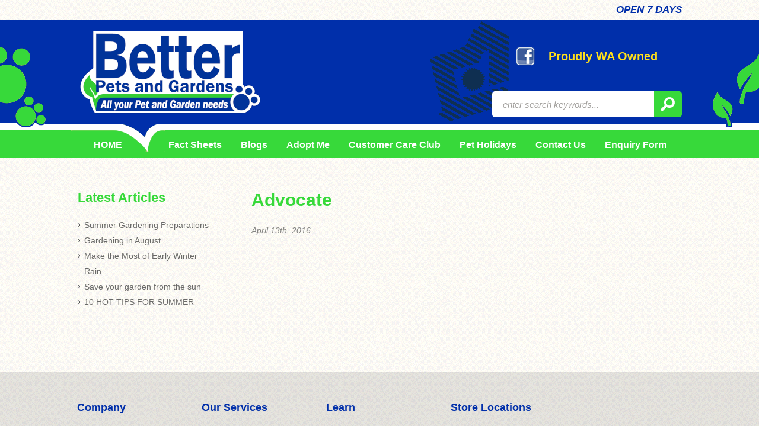

--- FILE ---
content_type: text/html; charset=UTF-8
request_url: https://www.betterpetsandgardens.com.au/brands/advocate/
body_size: 10384
content:
<!DOCTYPE HTML>
<html>
<head>

<meta charset="UTF-8" />
<meta name="viewport" content="width=device-width, initial-scale=1, maximum-scale=1" />

<title>Advocate - Better Pets and Gardens</title>
<link rel="profile" href="https://gmpg.org/xfn/11" />
<link rel="stylesheet" href="https://www.betterpetsandgardens.com.au/wp-content/themes/bpag_v1.0/assets/js/flexslider/flexslider.css" type="text/css" media="screen" />
<link rel="stylesheet" type="text/css" media="all" href="https://www.betterpetsandgardens.com.au/wp-content/themes/bpag_v1.0/assets/css/responsive-tabs.css" />
<link rel="stylesheet" type="text/css" media="all" href="https://www.betterpetsandgardens.com.au/wp-content/themes/bpag_v1.0/style.css?ver=1.2" />
<link rel="pingback" href="https://www.betterpetsandgardens.com.au/xmlrpc.php" />
	<!-- Google Tag Manager -->
<script>(function(w,d,s,l,i){w[l]=w[l]||[];w[l].push({'gtm.start':
new Date().getTime(),event:'gtm.js'});var f=d.getElementsByTagName(s)[0],
j=d.createElement(s),dl=l!='dataLayer'?'&l='+l:'';j.async=true;j.src=
'https://www.googletagmanager.com/gtm.js?id='+i+dl;f.parentNode.insertBefore(j,f);
})(window,document,'script','dataLayer','GTM-W92S6N79');</script>
<!-- End Google Tag Manager -->
<meta name="google-site-verification" content="C_7IcTtGXWRvO2gebobe3_1RPfnloA3n0eM5wLUtizY" />

<link rel="shortcut icon" href="https://www.betterpetsandgardens.com.au/wp-content/themes/bpag_v1.0/assets/images/favicon.ico" type="image/x-icon" />
<script src="https://code.jquery.com/jquery-latest.min.js" type="text/javascript"></script>

<script src="https://www.betterpetsandgardens.com.au/wp-content/themes/bpag_v1.0/assets/js/flexslider/jquery.flexslider-min.js?v=1" type="text/javascript"></script>
<script src="https://www.betterpetsandgardens.com.au/wp-content/themes/bpag_v1.0/assets/js/jquery.slicknav.js" type="text/javascript"></script>
<script src="https://www.betterpetsandgardens.com.au/wp-content/themes/bpag_v1.0/assets/js/responsive-tabs.js" type="text/javascript"></script>
<script src="https://www.betterpetsandgardens.com.au/wp-content/themes/bpag_v1.0/assets/js/custom.js?v=2" type="text/javascript"></script>
<!--[if lte IE 8]>
<link href="https://www.betterpetsandgardens.com.au/wp-content/themes/bpag_v1.0/assets/css/ie.css" rel="stylesheet" type="text/css">
<![endif]-->
<link rel="stylesheet" type="text/css" media="all" href="https://www.betterpetsandgardens.com.au/wp-content/themes/bpag_v1.0/assets/css/mobile.css?ver=1.1" />


          <script>
            (function(d){
              var js, id = 'powr-js', ref = d.getElementsByTagName('script')[0];
              if (d.getElementById(id)) {return;}
              js = d.createElement('script'); js.id = id; js.async = true;
              js.src = '//www.powr.io/powr.js';
              js.setAttribute('powr-token','bzDgzo7iQq1493701005');
              js.setAttribute('external-type','wordpress');
              ref.parentNode.insertBefore(js, ref);
            }(document));
          </script>
          <meta name='robots' content='index, follow, max-image-preview:large, max-snippet:-1, max-video-preview:-1' />
	<style>img:is([sizes="auto" i], [sizes^="auto," i]) { contain-intrinsic-size: 3000px 1500px }</style>
	
	<!-- This site is optimized with the Yoast SEO plugin v23.0 - https://yoast.com/wordpress/plugins/seo/ -->
	<link rel="canonical" href="https://www.betterpetsandgardens.com.au/brands/advocate/" />
	<meta property="og:locale" content="en_US" />
	<meta property="og:type" content="article" />
	<meta property="og:title" content="Advocate - Better Pets and Gardens" />
	<meta property="og:url" content="https://www.betterpetsandgardens.com.au/brands/advocate/" />
	<meta property="og:site_name" content="Better Pets and Gardens" />
	<script type="application/ld+json" class="yoast-schema-graph">{"@context":"https://schema.org","@graph":[{"@type":"WebPage","@id":"https://www.betterpetsandgardens.com.au/brands/advocate/","url":"https://www.betterpetsandgardens.com.au/brands/advocate/","name":"Advocate - Better Pets and Gardens","isPartOf":{"@id":"https://www.betterpetsandgardens.com.au/#website"},"datePublished":"2016-04-13T08:02:44+00:00","dateModified":"2016-04-13T08:02:44+00:00","breadcrumb":{"@id":"https://www.betterpetsandgardens.com.au/brands/advocate/#breadcrumb"},"inLanguage":"en-AU","potentialAction":[{"@type":"ReadAction","target":["https://www.betterpetsandgardens.com.au/brands/advocate/"]}]},{"@type":"BreadcrumbList","@id":"https://www.betterpetsandgardens.com.au/brands/advocate/#breadcrumb","itemListElement":[{"@type":"ListItem","position":1,"name":"Home","item":"https://www.betterpetsandgardens.com.au/"},{"@type":"ListItem","position":2,"name":"Advocate"}]},{"@type":"WebSite","@id":"https://www.betterpetsandgardens.com.au/#website","url":"https://www.betterpetsandgardens.com.au/","name":"Better Pets and Gardens","description":"","potentialAction":[{"@type":"SearchAction","target":{"@type":"EntryPoint","urlTemplate":"https://www.betterpetsandgardens.com.au/?s={search_term_string}"},"query-input":"required name=search_term_string"}],"inLanguage":"en-AU"}]}</script>
	<!-- / Yoast SEO plugin. -->


<link rel='dns-prefetch' href='//www.googletagmanager.com' />
<script type="text/javascript">
/* <![CDATA[ */
window._wpemojiSettings = {"baseUrl":"https:\/\/s.w.org\/images\/core\/emoji\/16.0.1\/72x72\/","ext":".png","svgUrl":"https:\/\/s.w.org\/images\/core\/emoji\/16.0.1\/svg\/","svgExt":".svg","source":{"concatemoji":"https:\/\/www.betterpetsandgardens.com.au\/wp-includes\/js\/wp-emoji-release.min.js?ver=6.8.3"}};
/*! This file is auto-generated */
!function(s,n){var o,i,e;function c(e){try{var t={supportTests:e,timestamp:(new Date).valueOf()};sessionStorage.setItem(o,JSON.stringify(t))}catch(e){}}function p(e,t,n){e.clearRect(0,0,e.canvas.width,e.canvas.height),e.fillText(t,0,0);var t=new Uint32Array(e.getImageData(0,0,e.canvas.width,e.canvas.height).data),a=(e.clearRect(0,0,e.canvas.width,e.canvas.height),e.fillText(n,0,0),new Uint32Array(e.getImageData(0,0,e.canvas.width,e.canvas.height).data));return t.every(function(e,t){return e===a[t]})}function u(e,t){e.clearRect(0,0,e.canvas.width,e.canvas.height),e.fillText(t,0,0);for(var n=e.getImageData(16,16,1,1),a=0;a<n.data.length;a++)if(0!==n.data[a])return!1;return!0}function f(e,t,n,a){switch(t){case"flag":return n(e,"\ud83c\udff3\ufe0f\u200d\u26a7\ufe0f","\ud83c\udff3\ufe0f\u200b\u26a7\ufe0f")?!1:!n(e,"\ud83c\udde8\ud83c\uddf6","\ud83c\udde8\u200b\ud83c\uddf6")&&!n(e,"\ud83c\udff4\udb40\udc67\udb40\udc62\udb40\udc65\udb40\udc6e\udb40\udc67\udb40\udc7f","\ud83c\udff4\u200b\udb40\udc67\u200b\udb40\udc62\u200b\udb40\udc65\u200b\udb40\udc6e\u200b\udb40\udc67\u200b\udb40\udc7f");case"emoji":return!a(e,"\ud83e\udedf")}return!1}function g(e,t,n,a){var r="undefined"!=typeof WorkerGlobalScope&&self instanceof WorkerGlobalScope?new OffscreenCanvas(300,150):s.createElement("canvas"),o=r.getContext("2d",{willReadFrequently:!0}),i=(o.textBaseline="top",o.font="600 32px Arial",{});return e.forEach(function(e){i[e]=t(o,e,n,a)}),i}function t(e){var t=s.createElement("script");t.src=e,t.defer=!0,s.head.appendChild(t)}"undefined"!=typeof Promise&&(o="wpEmojiSettingsSupports",i=["flag","emoji"],n.supports={everything:!0,everythingExceptFlag:!0},e=new Promise(function(e){s.addEventListener("DOMContentLoaded",e,{once:!0})}),new Promise(function(t){var n=function(){try{var e=JSON.parse(sessionStorage.getItem(o));if("object"==typeof e&&"number"==typeof e.timestamp&&(new Date).valueOf()<e.timestamp+604800&&"object"==typeof e.supportTests)return e.supportTests}catch(e){}return null}();if(!n){if("undefined"!=typeof Worker&&"undefined"!=typeof OffscreenCanvas&&"undefined"!=typeof URL&&URL.createObjectURL&&"undefined"!=typeof Blob)try{var e="postMessage("+g.toString()+"("+[JSON.stringify(i),f.toString(),p.toString(),u.toString()].join(",")+"));",a=new Blob([e],{type:"text/javascript"}),r=new Worker(URL.createObjectURL(a),{name:"wpTestEmojiSupports"});return void(r.onmessage=function(e){c(n=e.data),r.terminate(),t(n)})}catch(e){}c(n=g(i,f,p,u))}t(n)}).then(function(e){for(var t in e)n.supports[t]=e[t],n.supports.everything=n.supports.everything&&n.supports[t],"flag"!==t&&(n.supports.everythingExceptFlag=n.supports.everythingExceptFlag&&n.supports[t]);n.supports.everythingExceptFlag=n.supports.everythingExceptFlag&&!n.supports.flag,n.DOMReady=!1,n.readyCallback=function(){n.DOMReady=!0}}).then(function(){return e}).then(function(){var e;n.supports.everything||(n.readyCallback(),(e=n.source||{}).concatemoji?t(e.concatemoji):e.wpemoji&&e.twemoji&&(t(e.twemoji),t(e.wpemoji)))}))}((window,document),window._wpemojiSettings);
/* ]]> */
</script>
<link rel='stylesheet' id='codepeople-search-in-place-style-css' href='https://www.betterpetsandgardens.com.au/wp-content/plugins/search-in-place/css/codepeople_shearch_in_place.min.css?ver=1.1.15' type='text/css' media='all' />
<style id='wp-emoji-styles-inline-css' type='text/css'>

	img.wp-smiley, img.emoji {
		display: inline !important;
		border: none !important;
		box-shadow: none !important;
		height: 1em !important;
		width: 1em !important;
		margin: 0 0.07em !important;
		vertical-align: -0.1em !important;
		background: none !important;
		padding: 0 !important;
	}
</style>
<link rel='stylesheet' id='wp-block-library-css' href='https://www.betterpetsandgardens.com.au/wp-includes/css/dist/block-library/style.min.css?ver=6.8.3' type='text/css' media='all' />
<style id='classic-theme-styles-inline-css' type='text/css'>
/*! This file is auto-generated */
.wp-block-button__link{color:#fff;background-color:#32373c;border-radius:9999px;box-shadow:none;text-decoration:none;padding:calc(.667em + 2px) calc(1.333em + 2px);font-size:1.125em}.wp-block-file__button{background:#32373c;color:#fff;text-decoration:none}
</style>
<link rel='stylesheet' id='a-z-listing-block-css' href='https://www.betterpetsandgardens.com.au/wp-content/plugins/a-z-listing/css/a-z-listing-default.css?ver=4.3.1' type='text/css' media='all' />
<style id='global-styles-inline-css' type='text/css'>
:root{--wp--preset--aspect-ratio--square: 1;--wp--preset--aspect-ratio--4-3: 4/3;--wp--preset--aspect-ratio--3-4: 3/4;--wp--preset--aspect-ratio--3-2: 3/2;--wp--preset--aspect-ratio--2-3: 2/3;--wp--preset--aspect-ratio--16-9: 16/9;--wp--preset--aspect-ratio--9-16: 9/16;--wp--preset--color--black: #000000;--wp--preset--color--cyan-bluish-gray: #abb8c3;--wp--preset--color--white: #ffffff;--wp--preset--color--pale-pink: #f78da7;--wp--preset--color--vivid-red: #cf2e2e;--wp--preset--color--luminous-vivid-orange: #ff6900;--wp--preset--color--luminous-vivid-amber: #fcb900;--wp--preset--color--light-green-cyan: #7bdcb5;--wp--preset--color--vivid-green-cyan: #00d084;--wp--preset--color--pale-cyan-blue: #8ed1fc;--wp--preset--color--vivid-cyan-blue: #0693e3;--wp--preset--color--vivid-purple: #9b51e0;--wp--preset--gradient--vivid-cyan-blue-to-vivid-purple: linear-gradient(135deg,rgba(6,147,227,1) 0%,rgb(155,81,224) 100%);--wp--preset--gradient--light-green-cyan-to-vivid-green-cyan: linear-gradient(135deg,rgb(122,220,180) 0%,rgb(0,208,130) 100%);--wp--preset--gradient--luminous-vivid-amber-to-luminous-vivid-orange: linear-gradient(135deg,rgba(252,185,0,1) 0%,rgba(255,105,0,1) 100%);--wp--preset--gradient--luminous-vivid-orange-to-vivid-red: linear-gradient(135deg,rgba(255,105,0,1) 0%,rgb(207,46,46) 100%);--wp--preset--gradient--very-light-gray-to-cyan-bluish-gray: linear-gradient(135deg,rgb(238,238,238) 0%,rgb(169,184,195) 100%);--wp--preset--gradient--cool-to-warm-spectrum: linear-gradient(135deg,rgb(74,234,220) 0%,rgb(151,120,209) 20%,rgb(207,42,186) 40%,rgb(238,44,130) 60%,rgb(251,105,98) 80%,rgb(254,248,76) 100%);--wp--preset--gradient--blush-light-purple: linear-gradient(135deg,rgb(255,206,236) 0%,rgb(152,150,240) 100%);--wp--preset--gradient--blush-bordeaux: linear-gradient(135deg,rgb(254,205,165) 0%,rgb(254,45,45) 50%,rgb(107,0,62) 100%);--wp--preset--gradient--luminous-dusk: linear-gradient(135deg,rgb(255,203,112) 0%,rgb(199,81,192) 50%,rgb(65,88,208) 100%);--wp--preset--gradient--pale-ocean: linear-gradient(135deg,rgb(255,245,203) 0%,rgb(182,227,212) 50%,rgb(51,167,181) 100%);--wp--preset--gradient--electric-grass: linear-gradient(135deg,rgb(202,248,128) 0%,rgb(113,206,126) 100%);--wp--preset--gradient--midnight: linear-gradient(135deg,rgb(2,3,129) 0%,rgb(40,116,252) 100%);--wp--preset--font-size--small: 13px;--wp--preset--font-size--medium: 20px;--wp--preset--font-size--large: 36px;--wp--preset--font-size--x-large: 42px;--wp--preset--spacing--20: 0.44rem;--wp--preset--spacing--30: 0.67rem;--wp--preset--spacing--40: 1rem;--wp--preset--spacing--50: 1.5rem;--wp--preset--spacing--60: 2.25rem;--wp--preset--spacing--70: 3.38rem;--wp--preset--spacing--80: 5.06rem;--wp--preset--shadow--natural: 6px 6px 9px rgba(0, 0, 0, 0.2);--wp--preset--shadow--deep: 12px 12px 50px rgba(0, 0, 0, 0.4);--wp--preset--shadow--sharp: 6px 6px 0px rgba(0, 0, 0, 0.2);--wp--preset--shadow--outlined: 6px 6px 0px -3px rgba(255, 255, 255, 1), 6px 6px rgba(0, 0, 0, 1);--wp--preset--shadow--crisp: 6px 6px 0px rgba(0, 0, 0, 1);}:where(.is-layout-flex){gap: 0.5em;}:where(.is-layout-grid){gap: 0.5em;}body .is-layout-flex{display: flex;}.is-layout-flex{flex-wrap: wrap;align-items: center;}.is-layout-flex > :is(*, div){margin: 0;}body .is-layout-grid{display: grid;}.is-layout-grid > :is(*, div){margin: 0;}:where(.wp-block-columns.is-layout-flex){gap: 2em;}:where(.wp-block-columns.is-layout-grid){gap: 2em;}:where(.wp-block-post-template.is-layout-flex){gap: 1.25em;}:where(.wp-block-post-template.is-layout-grid){gap: 1.25em;}.has-black-color{color: var(--wp--preset--color--black) !important;}.has-cyan-bluish-gray-color{color: var(--wp--preset--color--cyan-bluish-gray) !important;}.has-white-color{color: var(--wp--preset--color--white) !important;}.has-pale-pink-color{color: var(--wp--preset--color--pale-pink) !important;}.has-vivid-red-color{color: var(--wp--preset--color--vivid-red) !important;}.has-luminous-vivid-orange-color{color: var(--wp--preset--color--luminous-vivid-orange) !important;}.has-luminous-vivid-amber-color{color: var(--wp--preset--color--luminous-vivid-amber) !important;}.has-light-green-cyan-color{color: var(--wp--preset--color--light-green-cyan) !important;}.has-vivid-green-cyan-color{color: var(--wp--preset--color--vivid-green-cyan) !important;}.has-pale-cyan-blue-color{color: var(--wp--preset--color--pale-cyan-blue) !important;}.has-vivid-cyan-blue-color{color: var(--wp--preset--color--vivid-cyan-blue) !important;}.has-vivid-purple-color{color: var(--wp--preset--color--vivid-purple) !important;}.has-black-background-color{background-color: var(--wp--preset--color--black) !important;}.has-cyan-bluish-gray-background-color{background-color: var(--wp--preset--color--cyan-bluish-gray) !important;}.has-white-background-color{background-color: var(--wp--preset--color--white) !important;}.has-pale-pink-background-color{background-color: var(--wp--preset--color--pale-pink) !important;}.has-vivid-red-background-color{background-color: var(--wp--preset--color--vivid-red) !important;}.has-luminous-vivid-orange-background-color{background-color: var(--wp--preset--color--luminous-vivid-orange) !important;}.has-luminous-vivid-amber-background-color{background-color: var(--wp--preset--color--luminous-vivid-amber) !important;}.has-light-green-cyan-background-color{background-color: var(--wp--preset--color--light-green-cyan) !important;}.has-vivid-green-cyan-background-color{background-color: var(--wp--preset--color--vivid-green-cyan) !important;}.has-pale-cyan-blue-background-color{background-color: var(--wp--preset--color--pale-cyan-blue) !important;}.has-vivid-cyan-blue-background-color{background-color: var(--wp--preset--color--vivid-cyan-blue) !important;}.has-vivid-purple-background-color{background-color: var(--wp--preset--color--vivid-purple) !important;}.has-black-border-color{border-color: var(--wp--preset--color--black) !important;}.has-cyan-bluish-gray-border-color{border-color: var(--wp--preset--color--cyan-bluish-gray) !important;}.has-white-border-color{border-color: var(--wp--preset--color--white) !important;}.has-pale-pink-border-color{border-color: var(--wp--preset--color--pale-pink) !important;}.has-vivid-red-border-color{border-color: var(--wp--preset--color--vivid-red) !important;}.has-luminous-vivid-orange-border-color{border-color: var(--wp--preset--color--luminous-vivid-orange) !important;}.has-luminous-vivid-amber-border-color{border-color: var(--wp--preset--color--luminous-vivid-amber) !important;}.has-light-green-cyan-border-color{border-color: var(--wp--preset--color--light-green-cyan) !important;}.has-vivid-green-cyan-border-color{border-color: var(--wp--preset--color--vivid-green-cyan) !important;}.has-pale-cyan-blue-border-color{border-color: var(--wp--preset--color--pale-cyan-blue) !important;}.has-vivid-cyan-blue-border-color{border-color: var(--wp--preset--color--vivid-cyan-blue) !important;}.has-vivid-purple-border-color{border-color: var(--wp--preset--color--vivid-purple) !important;}.has-vivid-cyan-blue-to-vivid-purple-gradient-background{background: var(--wp--preset--gradient--vivid-cyan-blue-to-vivid-purple) !important;}.has-light-green-cyan-to-vivid-green-cyan-gradient-background{background: var(--wp--preset--gradient--light-green-cyan-to-vivid-green-cyan) !important;}.has-luminous-vivid-amber-to-luminous-vivid-orange-gradient-background{background: var(--wp--preset--gradient--luminous-vivid-amber-to-luminous-vivid-orange) !important;}.has-luminous-vivid-orange-to-vivid-red-gradient-background{background: var(--wp--preset--gradient--luminous-vivid-orange-to-vivid-red) !important;}.has-very-light-gray-to-cyan-bluish-gray-gradient-background{background: var(--wp--preset--gradient--very-light-gray-to-cyan-bluish-gray) !important;}.has-cool-to-warm-spectrum-gradient-background{background: var(--wp--preset--gradient--cool-to-warm-spectrum) !important;}.has-blush-light-purple-gradient-background{background: var(--wp--preset--gradient--blush-light-purple) !important;}.has-blush-bordeaux-gradient-background{background: var(--wp--preset--gradient--blush-bordeaux) !important;}.has-luminous-dusk-gradient-background{background: var(--wp--preset--gradient--luminous-dusk) !important;}.has-pale-ocean-gradient-background{background: var(--wp--preset--gradient--pale-ocean) !important;}.has-electric-grass-gradient-background{background: var(--wp--preset--gradient--electric-grass) !important;}.has-midnight-gradient-background{background: var(--wp--preset--gradient--midnight) !important;}.has-small-font-size{font-size: var(--wp--preset--font-size--small) !important;}.has-medium-font-size{font-size: var(--wp--preset--font-size--medium) !important;}.has-large-font-size{font-size: var(--wp--preset--font-size--large) !important;}.has-x-large-font-size{font-size: var(--wp--preset--font-size--x-large) !important;}
:where(.wp-block-post-template.is-layout-flex){gap: 1.25em;}:where(.wp-block-post-template.is-layout-grid){gap: 1.25em;}
:where(.wp-block-columns.is-layout-flex){gap: 2em;}:where(.wp-block-columns.is-layout-grid){gap: 2em;}
:root :where(.wp-block-pullquote){font-size: 1.5em;line-height: 1.6;}
</style>
<link rel='stylesheet' id='contact-form-7-css' href='https://www.betterpetsandgardens.com.au/wp-content/plugins/contact-form-7/includes/css/styles.css?ver=5.9.7' type='text/css' media='all' />
<link rel='stylesheet' id='wp-date-remover-css' href='https://www.betterpetsandgardens.com.au/wp-content/plugins/wp-date-remover/public/css/wp-date-remover-public.css?ver=1.0.0' type='text/css' media='all' />
<link rel='stylesheet' id='dashicons-css' href='https://www.betterpetsandgardens.com.au/wp-includes/css/dashicons.min.css?ver=6.8.3' type='text/css' media='all' />
<link rel='stylesheet' id='a-z-listing-css' href='https://www.betterpetsandgardens.com.au/wp-content/plugins/a-z-listing/css/a-z-listing-default.css?ver=4.3.1' type='text/css' media='all' />
<!--n2css--><script type="text/javascript" src="https://www.betterpetsandgardens.com.au/wp-includes/js/jquery/jquery.min.js?ver=3.7.1" id="jquery-core-js"></script>
<script type="text/javascript" src="https://www.betterpetsandgardens.com.au/wp-includes/js/jquery/jquery-migrate.min.js?ver=3.4.1" id="jquery-migrate-js"></script>
<script type="text/javascript" id="codepeople-search-in-place-js-extra">
/* <![CDATA[ */
var codepeople_search_in_place = {"screen_reader_alert":"Search results pop-up.","screen_reader_alert_instructions":"Press the Tab key to navigate through the search results.","screen_reader_alert_result_single":"result","screen_reader_alert_result_multiple":"results","own_only":"0","result_number":"10","more":"More Results","empty":"0 results","char_number":"3","root":"Ly93d3cuYmV0dGVycGV0c2FuZGdhcmRlbnMuY29tLmF1L3dwLWFkbWluLw==","home":"https:\/\/www.betterpetsandgardens.com.au","summary_length":"20","operator":"or","lang":"en","highlight_colors":["#B5DCE1","#F4E0E9","#D7E0B1","#F4D9D0","#D6CDC8","#F4E3C9","#CFDAF0","#F4EFEC"],"areas":["div.hentry","#content","#main","div.content","#middle","#container","#wrapper","article",".elementor","body"]};
/* ]]> */
</script>
<script type="text/javascript" src="https://www.betterpetsandgardens.com.au/wp-content/plugins/search-in-place/js/codepeople_shearch_in_place.min.js?ver=1.1.15" id="codepeople-search-in-place-js"></script>
<script type="text/javascript" src="https://www.betterpetsandgardens.com.au/wp-content/plugins/gravity-forms-auto-placeholders/modernizr.placeholder.min.js?ver=1.2" id="gravityformsautoplaceholders_modernizr_placeholders-js"></script>
<script type="text/javascript" id="gravityformsautoplaceholders_scripts-js-extra">
/* <![CDATA[ */
var gravityformsautoplaceholders = {"class_specific":"1"};
/* ]]> */
</script>
<script type="text/javascript" src="https://www.betterpetsandgardens.com.au/wp-content/plugins/gravity-forms-auto-placeholders/scripts.js?ver=1.2" id="gravityformsautoplaceholders_scripts-js"></script>
<script type="text/javascript" id="3d-flip-book-client-locale-loader-js-extra">
/* <![CDATA[ */
var FB3D_CLIENT_LOCALE = {"ajaxurl":"https:\/\/www.betterpetsandgardens.com.au\/wp-admin\/admin-ajax.php","dictionary":{"Table of contents":"Table of contents","Close":"Close","Bookmarks":"Bookmarks","Thumbnails":"Thumbnails","Search":"Search","Share":"Share","Facebook":"Facebook","Twitter":"Twitter","Email":"Email","Play":"Play","Previous page":"Previous page","Next page":"Next page","Zoom in":"Zoom in","Zoom out":"Zoom out","Fit view":"Fit view","Auto play":"Auto play","Full screen":"Full screen","More":"More","Smart pan":"Smart pan","Single page":"Single page","Sounds":"Sounds","Stats":"Stats","Print":"Print","Download":"Download","Goto first page":"Goto first page","Goto last page":"Goto last page"},"images":"https:\/\/www.betterpetsandgardens.com.au\/wp-content\/plugins\/interactive-3d-flipbook-powered-physics-engine\/assets\/images\/","jsData":{"urls":[],"posts":{"ids_mis":[],"ids":[]},"pages":[],"firstPages":[],"bookCtrlProps":[],"bookTemplates":[]},"key":"3d-flip-book","pdfJS":{"pdfJsLib":"https:\/\/www.betterpetsandgardens.com.au\/wp-content\/plugins\/interactive-3d-flipbook-powered-physics-engine\/assets\/js\/pdf.min.js?ver=4.3.136","pdfJsWorker":"https:\/\/www.betterpetsandgardens.com.au\/wp-content\/plugins\/interactive-3d-flipbook-powered-physics-engine\/assets\/js\/pdf.worker.js?ver=4.3.136","stablePdfJsLib":"https:\/\/www.betterpetsandgardens.com.au\/wp-content\/plugins\/interactive-3d-flipbook-powered-physics-engine\/assets\/js\/stable\/pdf.min.js?ver=2.5.207","stablePdfJsWorker":"https:\/\/www.betterpetsandgardens.com.au\/wp-content\/plugins\/interactive-3d-flipbook-powered-physics-engine\/assets\/js\/stable\/pdf.worker.js?ver=2.5.207","pdfJsCMapUrl":"https:\/\/www.betterpetsandgardens.com.au\/wp-content\/plugins\/interactive-3d-flipbook-powered-physics-engine\/assets\/cmaps\/"},"cacheurl":"https:\/\/www.betterpetsandgardens.com.au\/wp-content\/uploads\/3d-flip-book\/cache\/","pluginsurl":"https:\/\/www.betterpetsandgardens.com.au\/wp-content\/plugins\/","pluginurl":"https:\/\/www.betterpetsandgardens.com.au\/wp-content\/plugins\/interactive-3d-flipbook-powered-physics-engine\/","thumbnailSize":{"width":"150","height":"150"},"version":"1.16.16"};
/* ]]> */
</script>
<script type="text/javascript" src="https://www.betterpetsandgardens.com.au/wp-content/plugins/interactive-3d-flipbook-powered-physics-engine/assets/js/client-locale-loader.js?ver=1.16.16" id="3d-flip-book-client-locale-loader-js" async="async" data-wp-strategy="async"></script>
<script type="text/javascript" src="https://www.betterpetsandgardens.com.au/wp-content/plugins/wp-date-remover/public/js/wp-date-remover-public.js?ver=1.0.0" id="wp-date-remover-js"></script>

<!-- Google tag (gtag.js) snippet added by Site Kit -->

<!-- Google Analytics snippet added by Site Kit -->
<script type="text/javascript" src="https://www.googletagmanager.com/gtag/js?id=GT-5R34BPGH" id="google_gtagjs-js" async></script>
<script type="text/javascript" id="google_gtagjs-js-after">
/* <![CDATA[ */
window.dataLayer = window.dataLayer || [];function gtag(){dataLayer.push(arguments);}
gtag("set","linker",{"domains":["www.betterpetsandgardens.com.au"]});
gtag("js", new Date());
gtag("set", "developer_id.dZTNiMT", true);
gtag("config", "GT-5R34BPGH");
 window._googlesitekit = window._googlesitekit || {}; window._googlesitekit.throttledEvents = []; window._googlesitekit.gtagEvent = (name, data) => { var key = JSON.stringify( { name, data } ); if ( !! window._googlesitekit.throttledEvents[ key ] ) { return; } window._googlesitekit.throttledEvents[ key ] = true; setTimeout( () => { delete window._googlesitekit.throttledEvents[ key ]; }, 5 ); gtag( "event", name, { ...data, event_source: "site-kit" } ); }; 
/* ]]> */
</script>

<!-- End Google tag (gtag.js) snippet added by Site Kit -->
<link rel="https://api.w.org/" href="https://www.betterpetsandgardens.com.au/wp-json/" /><link rel="EditURI" type="application/rsd+xml" title="RSD" href="https://www.betterpetsandgardens.com.au/xmlrpc.php?rsd" />
<meta name="generator" content="WordPress 6.8.3" />
<link rel='shortlink' href='https://www.betterpetsandgardens.com.au/?p=12649' />
<link rel="alternate" title="oEmbed (JSON)" type="application/json+oembed" href="https://www.betterpetsandgardens.com.au/wp-json/oembed/1.0/embed?url=https%3A%2F%2Fwww.betterpetsandgardens.com.au%2Fbrands%2Fadvocate%2F" />
<link rel="alternate" title="oEmbed (XML)" type="text/xml+oembed" href="https://www.betterpetsandgardens.com.au/wp-json/oembed/1.0/embed?url=https%3A%2F%2Fwww.betterpetsandgardens.com.au%2Fbrands%2Fadvocate%2F&#038;format=xml" />
<meta name="generator" content="Site Kit by Google 1.156.0" /><script type="text/javascript">
	window._se_plugin_version = '8.1.9';
</script>
<style>
.search-in-place {background-color: #F9F9F9;}
.search-in-place {border: 1px solid #DDDDDD;}
.search-in-place .item{border-bottom: 1px solid #DDDDDD;}.search-in-place .label{color:#333333;}
.search-in-place .label{text-shadow: 0 1px 0 #FFFFFF;}
.search-in-place .label{
				background: #ECECEC;
				background: -moz-linear-gradient(top,  #F9F9F9 0%, #ECECEC 100%);
				background: -webkit-gradient(linear, left top, left bottom, color-stop(0%,#F9F9F9), color-stop(100%,#ECECEC));
				background: -webkit-linear-gradient(top,  #F9F9F9 0%,#ECECEC 100%);
				background: -o-linear-gradient(top,  #F9F9F9 0%,#ECECEC 100%);
				background: -ms-linear-gradient(top,  #F9F9F9 0%,#ECECEC 100%);
				background: linear-gradient(to bottom,  #F9F9F9 0%,#ECECEC 100%);
				filter: progid:DXImageTransform.Microsoft.gradient( startColorstr='#F9F9F9', endColorstr='#ECECEC',GradientType=0 );
			}
.search-in-place .item.active{background-color:#FFFFFF;}
</style>		<style type="text/css" id="wp-custom-css">
			.wp-block-image img {
max-width: 100%;
height: auto;
}
img {
max-width: 100%;
height: auto;
}		</style>
		


</head>

<body>
<!-- Google Tag Manager (noscript) -->
<noscript><iframe src="https://www.googletagmanager.com/ns.html?id=GTM-W92S6N79"
height="0" width="0" style="display:none;visibility:hidden"></iframe></noscript>
<!-- End Google Tag Manager (noscript) -->
<div class="top_bar"><p>Open 7 days</p></div>

<!--header-->
<div id="header">
  <div class="inner">

    <a href="https://www.betterpetsandgardens.com.au/" title="Better Pets and Gardens" rel="home" id="logo">
        <img src="https://www.betterpetsandgardens.com.au/wp-content/themes/bpag_v1.0/assets/images/logo-header.png">
    </a>


    <div class="header_right">
      <div class="delivery_info">Proudly WA Owned</div>
      <a class="facebook" href="https://www.facebook.com/BetterPetsandGardens" target="_blank" ></a>
      <!-- search -->
<div class="site_search">
<form method="get" id="searchform" action="https://www.betterpetsandgardens.com.au">
<input type="text" value="Enter search keywords..." name="s" id="s" />
<input type="submit" value="">
</form>
</div>
<!-- /search -->    </div>


  </div>
</div>
<!--/header-->

<!--navigation-->
<div id="nav">
<div class="inner"><div class="menu-primary-menu-container"><ul id="menu-primary-menu" class="menu"><li id="menu-item-13704" class="nav_home menu-item menu-item-type-post_type menu-item-object-page menu-item-home menu-item-13704"><a href="https://www.betterpetsandgardens.com.au/">HOME</a></li>
<li id="menu-item-13718" class="menu-item menu-item-type-post_type menu-item-object-page menu-item-has-children menu-item-13718"><a href="https://www.betterpetsandgardens.com.au/fact-sheets/">  Fact Sheets</a>
<ul class="sub-menu">
	<li id="menu-item-13723" class="menu-item menu-item-type-post_type menu-item-object-page menu-item-has-children menu-item-13723"><a href="https://www.betterpetsandgardens.com.au/pet-care/">Pet Care</a>
	<ul class="sub-menu">
		<li id="menu-item-13940" class="menu-item menu-item-type-post_type menu-item-object-page menu-item-13940"><a href="https://www.betterpetsandgardens.com.au/pet-care/dogs/">Dogs &#038; Puppies</a></li>
		<li id="menu-item-13939" class="menu-item menu-item-type-post_type menu-item-object-page menu-item-13939"><a href="https://www.betterpetsandgardens.com.au/pet-care/cats/">Cats &#038; Kittens</a></li>
		<li id="menu-item-13938" class="menu-item menu-item-type-post_type menu-item-object-page menu-item-13938"><a href="https://www.betterpetsandgardens.com.au/pet-care/birds-and-poultry/">Birds &#038; Poultry</a></li>
		<li id="menu-item-13941" class="menu-item menu-item-type-post_type menu-item-object-page menu-item-13941"><a href="https://www.betterpetsandgardens.com.au/pet-care/small-animals/">Small Animals</a></li>
	</ul>
</li>
	<li id="menu-item-13722" class="menu-item menu-item-type-post_type menu-item-object-page menu-item-13722"><a href="https://www.betterpetsandgardens.com.au/fish/">Fish, Aquariums &#038; Ponds</a></li>
	<li id="menu-item-13724" class="menu-item menu-item-type-post_type menu-item-object-page menu-item-13724"><a href="https://www.betterpetsandgardens.com.au/gardens/">Garden Care</a></li>
	<li id="menu-item-13725" class="menu-item menu-item-type-post_type menu-item-object-page menu-item-13725"><a href="https://www.betterpetsandgardens.com.au/pools-and-spas/">Pools &#038; Spas</a></li>
</ul>
</li>
<li id="menu-item-13714" class="menu-item menu-item-type-post_type menu-item-object-page current_page_parent menu-item-has-children menu-item-13714"><a href="https://www.betterpetsandgardens.com.au/our-blogs/">Blogs</a>
<ul class="sub-menu">
	<li id="menu-item-13726" class="menu-item menu-item-type-taxonomy menu-item-object-category menu-item-13726"><a href="https://www.betterpetsandgardens.com.au/category/sue-mcdougall-our-gardening-expert/">Dig it! Our Garden Blog</a></li>
	<li id="menu-item-13727" class="menu-item menu-item-type-taxonomy menu-item-object-category menu-item-13727"><a href="https://www.betterpetsandgardens.com.au/category/karen-phillips-our-dog-training-expert/">Speak! Our Pet Blog</a></li>
</ul>
</li>
<li id="menu-item-13994" class="menu-item menu-item-type-post_type menu-item-object-page menu-item-13994"><a href="https://www.betterpetsandgardens.com.au/adoption-day-events/">Adopt Me</a></li>
<li id="menu-item-13715" class="menu-item menu-item-type-post_type menu-item-object-page menu-item-13715"><a href="https://www.betterpetsandgardens.com.au/customer-care-club/">Customer Care Club</a></li>
<li id="menu-item-13721" class="menu-item menu-item-type-post_type menu-item-object-page menu-item-has-children menu-item-13721"><a href="https://www.betterpetsandgardens.com.au/pet-care/dogs/holidays-and-travel/holidays-with-pets/">Pet Holidays</a>
<ul class="sub-menu">
	<li id="menu-item-13731" class="menu-item menu-item-type-taxonomy menu-item-object-category menu-item-13731"><a href="https://www.betterpetsandgardens.com.au/category/perth-and-surrounds/">Perth and Surrounds</a></li>
	<li id="menu-item-13733" class="menu-item menu-item-type-taxonomy menu-item-object-category menu-item-13733"><a href="https://www.betterpetsandgardens.com.au/category/pet-friendly-holidays/coral-coast/">Coral Coast</a></li>
	<li id="menu-item-13730" class="menu-item menu-item-type-taxonomy menu-item-object-category menu-item-13730"><a href="https://www.betterpetsandgardens.com.au/category/golden-outback/">Golden Outback</a></li>
	<li id="menu-item-13732" class="menu-item menu-item-type-taxonomy menu-item-object-category menu-item-13732"><a href="https://www.betterpetsandgardens.com.au/category/north-west-wa/">North West WA</a></li>
	<li id="menu-item-13728" class="menu-item menu-item-type-taxonomy menu-item-object-category menu-item-13728"><a href="https://www.betterpetsandgardens.com.au/category/south-west-wa/">South West WA</a></li>
	<li id="menu-item-13729" class="menu-item menu-item-type-taxonomy menu-item-object-category menu-item-13729"><a href="https://www.betterpetsandgardens.com.au/category/great-southern-wa/">Great Southern</a></li>
</ul>
</li>
<li id="menu-item-13719" class="menu-item menu-item-type-post_type menu-item-object-page menu-item-has-children menu-item-13719"><a href="https://www.betterpetsandgardens.com.au/stores/">Contact Us</a>
<ul class="sub-menu">
	<li id="menu-item-13734" class="menu-item menu-item-type-post_type menu-item-object-stores menu-item-13734"><a href="https://www.betterpetsandgardens.com.au/stores/caversham/">– Caversham –</a></li>
	<li id="menu-item-13735" class="menu-item menu-item-type-post_type menu-item-object-stores menu-item-13735"><a href="https://www.betterpetsandgardens.com.au/stores/kelmscott/">– Kelmscott –</a></li>
	<li id="menu-item-13736" class="menu-item menu-item-type-post_type menu-item-object-stores menu-item-13736"><a href="https://www.betterpetsandgardens.com.au/stores/malaga/">– Malaga –</a></li>
	<li id="menu-item-13737" class="menu-item menu-item-type-post_type menu-item-object-stores menu-item-13737"><a href="https://www.betterpetsandgardens.com.au/stores/midland/">– Midland –</a></li>
	<li id="menu-item-13739" class="menu-item menu-item-type-post_type menu-item-object-stores menu-item-13739"><a href="https://www.betterpetsandgardens.com.au/stores/wangara/">– Wangara –</a></li>
	<li id="menu-item-16956" class="menu-item menu-item-type-post_type menu-item-object-stores menu-item-16956"><a href="https://www.betterpetsandgardens.com.au/stores/whitfords/">– Whitfords –</a></li>
	<li id="menu-item-13740" class="menu-item menu-item-type-post_type menu-item-object-stores menu-item-13740"><a href="https://www.betterpetsandgardens.com.au/stores/support-centre/">Head Office</a></li>
</ul>
</li>
<li id="menu-item-13703" class="menu-item menu-item-type-post_type menu-item-object-page menu-item-13703"><a href="https://www.betterpetsandgardens.com.au/contact/">Enquiry Form</a></li>
</ul></div></div>
</div>
<!--/navigation-->


	<div id="content" class="inner_page">
<div class="col1">
	


		<div class="post_list" id="post-12649">
            <!-- span class="comments_link">
<span>Comments Off<span class="screen-reader-text"> on Advocate</span></span></span -->
				<h1><a href="https://www.betterpetsandgardens.com.au/brands/advocate/" rel="bookmark" title="Permanent Link to Advocate">Advocate</a></h1>
            
					                    <small><em></em></small>
                    <h6><em>April 13th, 2016</em></h6>
			</div>

	
<!-- You can start editing here. -->


			<!-- If comments are closed. -->
		<p class="nocomments">Comments are closed.</p>

	


	
	</div>

<div class="sidebar">

		<div id="recent-posts-2" class="widget widget_recent_entries">
		<h2>Latest Articles</h2>
		<ul>
											<li>
					<a href="https://www.betterpetsandgardens.com.au/summer-gardening-preparation/">Summer Gardening Preparations</a>
									</li>
											<li>
					<a href="https://www.betterpetsandgardens.com.au/gardening-in-august/">Gardening in August</a>
									</li>
											<li>
					<a href="https://www.betterpetsandgardens.com.au/make-the-most-of-winter-rain/">Make the Most of Early Winter Rain</a>
									</li>
											<li>
					<a href="https://www.betterpetsandgardens.com.au/save_your_garden_from_the_sun/">Save your garden from the sun</a>
									</li>
											<li>
					<a href="https://www.betterpetsandgardens.com.au/10-hot-tips-summer/">10 HOT TIPS FOR SUMMER</a>
									</li>
					</ul>

		</div></div>


<div class="clr"></div>
</div>
<!--footer-->
<div id="footer">

  <!-- footer links -->
  <div class="footer_links clearfix">
    <div class="inner">
    <div class="footer_widgets">
              <div class="widget ">
            <h3>Company</h3>
            <div class="menu-company-container"><ul id="menu-company" class="menu"><li id="menu-item-1232" class="menu-item menu-item-type-post_type menu-item-object-page menu-item-1232"><a href="https://www.betterpetsandgardens.com.au/about-us/">About Us</a></li>
<li id="menu-item-15251" class="menu-item menu-item-type-post_type menu-item-object-page menu-item-15251"><a href="https://www.betterpetsandgardens.com.au/terms-conditions/">Competitions</a></li>
<li id="menu-item-1258" class="menu-item menu-item-type-post_type menu-item-object-page menu-item-1258"><a href="https://www.betterpetsandgardens.com.au/jobs/">Jobs</a></li>
<li id="menu-item-1234" class="menu-item menu-item-type-post_type menu-item-object-page menu-item-1234"><a href="https://www.betterpetsandgardens.com.au/policies/">Policies</a></li>
</ul></div>          </div>
                <div class="widget ">
            <h3>Our Services</h3>
            <div class="menu-our-services-container"><ul id="menu-our-services" class="menu"><li id="menu-item-1938" class="menu-item menu-item-type-post_type menu-item-object-page menu-item-1938"><a href="https://www.betterpetsandgardens.com.au/services/assembly/">Assembly Service</a></li>
<li id="menu-item-1939" class="menu-item menu-item-type-post_type menu-item-object-page menu-item-1939"><a href="https://www.betterpetsandgardens.com.au/services/carry-to-car/">Carry to Car</a></li>
<li id="menu-item-1235" class="menu-item menu-item-type-post_type menu-item-object-page menu-item-1235"><a href="https://www.betterpetsandgardens.com.au/services/dog-jacket-fitting/">Dog jacket fittings</a></li>
<li id="menu-item-1239" class="menu-item menu-item-type-post_type menu-item-object-page menu-item-1239"><a href="https://www.betterpetsandgardens.com.au/services/dog-wash/">DIY dog wash</a></li>
<li id="menu-item-1238" class="menu-item menu-item-type-post_type menu-item-object-page menu-item-1238"><a href="https://www.betterpetsandgardens.com.au/services/home-delivery/">Home deliveries</a></li>
<li id="menu-item-1940" class="menu-item menu-item-type-post_type menu-item-object-page menu-item-1940"><a href="https://www.betterpetsandgardens.com.au/services/lay-by/">Lay-By</a></li>
<li id="menu-item-1237" class="menu-item menu-item-type-post_type menu-item-object-page menu-item-1237"><a href="https://www.betterpetsandgardens.com.au/services/pet-weigh-ins/">Pet weigh-ins</a></li>
<li id="menu-item-1236" class="menu-item menu-item-type-post_type menu-item-object-page menu-item-1236"><a href="https://www.betterpetsandgardens.com.au/services/pool-spa-water-testing/">Pool water testing</a></li>
<li id="menu-item-1941" class="menu-item menu-item-type-post_type menu-item-object-page menu-item-1941"><a href="https://www.betterpetsandgardens.com.au/services/free-aquarium-pond-water-testing/">Aquarium &#038; Pond Water Testing</a></li>
</ul></div>          </div>
                <div class="widget ">
            <h3>Learn</h3>
            <div class="menu-learn-container"><ul id="menu-learn" class="menu"><li id="menu-item-1937" class="menu-item menu-item-type-post_type menu-item-object-page menu-item-1937"><a href="https://www.betterpetsandgardens.com.au/gardens/">Garden Care</a></li>
<li id="menu-item-1240" class="menu-item menu-item-type-post_type menu-item-object-page menu-item-1240"><a href="https://www.betterpetsandgardens.com.au/pet-care/birds-and-poultry/">Birds &#038; Poultry</a></li>
<li id="menu-item-1241" class="menu-item menu-item-type-post_type menu-item-object-page menu-item-1241"><a href="https://www.betterpetsandgardens.com.au/pet-care/cats/">Cats &#038; Kittens</a></li>
<li id="menu-item-1242" class="menu-item menu-item-type-post_type menu-item-object-page menu-item-1242"><a href="https://www.betterpetsandgardens.com.au/pet-care/dogs/">Dogs &#038; Puppies</a></li>
<li id="menu-item-1243" class="menu-item menu-item-type-post_type menu-item-object-page menu-item-1243"><a href="https://www.betterpetsandgardens.com.au/fish/">Fish</a></li>
<li id="menu-item-1936" class="menu-item menu-item-type-post_type menu-item-object-page menu-item-1936"><a href="https://www.betterpetsandgardens.com.au/pet-care/small-animals/">Small Animals</a></li>
<li id="menu-item-1954" class="menu-item menu-item-type-post_type menu-item-object-page menu-item-1954"><a href="https://www.betterpetsandgardens.com.au/pools-and-spas/">Pools &#038; Spas</a></li>
</ul></div>          </div>
              <div class="clr"></div>
      </div>

      <div class="store_widgets">
        <div class="widget ">
            <h3>Store Locations</h3>
            <div class="menu-company-container">
                <ul>
                                            <li><a href="https://www.betterpetsandgardens.com.au/stores/caversham/">&#8211; Caversham &#8211;</a></li>
                                            <li><a href="https://www.betterpetsandgardens.com.au/stores/kelmscott/">&#8211; Kelmscott &#8211;</a></li>
                                            <li><a href="https://www.betterpetsandgardens.com.au/stores/malaga/">&#8211; Malaga &#8211;</a></li>
                                            <li><a href="https://www.betterpetsandgardens.com.au/stores/midland/">&#8211; Midland &#8211;</a></li>
                                            <li><a href="https://www.betterpetsandgardens.com.au/stores/wangara/">&#8211; Wangara &#8211;</a></li>
                                            <li><a href="https://www.betterpetsandgardens.com.au/stores/whitfords/">&#8211; Whitfords &#8211;</a></li>
                                            <li><a href="https://www.betterpetsandgardens.com.au/stores/support-centre/">Head Office</a></li>
                                    </ul>
            </div>
        </div>

      </div>
    </div>
  </div>
  <!-- /footer links -->
  <div class="footer_bottom">
    <div class="inner">
        <div class="open-7days">OPEN 7 DAYS</div>
      <a href="#top" class="to_top"><img src="https://www.betterpetsandgardens.com.au/wp-content/themes/bpag_v1.0/assets/images/back_to_top.png" width="28" height="15" alt=""></a>
      <a href="http://workhouseadvertising.com.au/" class="site_by" target="_blank"><img width="90" src="https://www.betterpetsandgardens.com.au/wp-content/themes/bpag_v1.0/assets/images/workhouse.png"></a>
      <div class="social_icon">
        <a href="https://www.facebook.com/BetterPetsandGardens" target="_blank"><img src="https://www.betterpetsandgardens.com.au/wp-content/themes/bpag_v1.0/assets/images/fb_icon.png" alt="" width="35" height="35"></a>
        <!--<a href="#"><img src="https://www.betterpetsandgardens.com.au/wp-content/themes/bpag_v1.0/assets/images/rss_icon_footer.png" alt="" width="35" height="35"></a>-->
      </div>
      <p>Copyright &copy; 2026 Better Pets and Gardens  | <a href="https://www.betterpetsandgardens.com.au/policies/website-privacy-policy/">Privacy Policy</a></p>
    </div>
  </div>
</div>
<!--/footer-->
<script type="speculationrules">
{"prefetch":[{"source":"document","where":{"and":[{"href_matches":"\/*"},{"not":{"href_matches":["\/wp-*.php","\/wp-admin\/*","\/wp-content\/uploads\/*","\/wp-content\/*","\/wp-content\/plugins\/*","\/wp-content\/themes\/bpag_v1.0\/*","\/*\\?(.+)"]}},{"not":{"selector_matches":"a[rel~=\"nofollow\"]"}},{"not":{"selector_matches":".no-prefetch, .no-prefetch a"}}]},"eagerness":"conservative"}]}
</script>
		<script type="text/javascript">
				</script>
	<script type="text/javascript" src="https://www.betterpetsandgardens.com.au/wp-includes/js/dist/hooks.min.js?ver=4d63a3d491d11ffd8ac6" id="wp-hooks-js"></script>
<script type="text/javascript" src="https://www.betterpetsandgardens.com.au/wp-includes/js/dist/i18n.min.js?ver=5e580eb46a90c2b997e6" id="wp-i18n-js"></script>
<script type="text/javascript" id="wp-i18n-js-after">
/* <![CDATA[ */
wp.i18n.setLocaleData( { 'text direction\u0004ltr': [ 'ltr' ] } );
/* ]]> */
</script>
<script type="text/javascript" src="https://www.betterpetsandgardens.com.au/wp-content/plugins/contact-form-7/includes/swv/js/index.js?ver=5.9.7" id="swv-js"></script>
<script type="text/javascript" id="contact-form-7-js-extra">
/* <![CDATA[ */
var wpcf7 = {"api":{"root":"https:\/\/www.betterpetsandgardens.com.au\/wp-json\/","namespace":"contact-form-7\/v1"}};
/* ]]> */
</script>
<script type="text/javascript" src="https://www.betterpetsandgardens.com.au/wp-content/plugins/contact-form-7/includes/js/index.js?ver=5.9.7" id="contact-form-7-js"></script>
<script type="text/javascript" src="https://www.betterpetsandgardens.com.au/wp-content/plugins/google-site-kit/dist/assets/js/googlesitekit-events-provider-contact-form-7-84e9a1056bc4922b7cbd.js" id="googlesitekit-events-provider-contact-form-7-js" defer></script>

</body>
</html>


--- FILE ---
content_type: text/css
request_url: https://www.betterpetsandgardens.com.au/wp-content/themes/bpag_v1.0/assets/css/responsive-tabs.css
body_size: 773
content:

/* REQUIRED for core functionality */

.responsive-tabs{padding-top: 20px;margin-bottom: 94px;}
.fullwidth .responsive-tabs{margin-bottom: 32px;}
.responsive-tabs__heading { display: none;}
.responsive-tabs__list__item { display: block; cursor:pointer;float: left;font-size: 16px;color: #848484;}


@media (max-width: 767px) {
	.responsive-tabs__list { display: none;}
	.responsive-tabs__heading { display: block; cursor: pointer; }
	.responsive-tabs__panel--closed-accordion-only { display: none;}
}

@media (min-width: 768px) {
	.responsive-tabs__panel--closed-accordion-only { display: block !important;}
}

/* END - Required for core functionality */


/* OPTIONAL - Basic Skin */

.responsive-tabs-wrapper { 
	clear: both;
	zoom: 1; 
}
.responsive-tabs-wrapper:before,
.responsive-tabs-wrapper:after {
    content: "";
    display: table;
} 
.responsive-tabs-wrapper:after {
    clear: both;
}

.responsive-tabs__heading:focus,
.responsive-tabs__list__item:focus {}

.responsive-tabs__heading--active:focus,
.responsive-tabs__list__item--active:focus { outline: none !important;}

.responsive-tabs__list {overflow: hidden;}
.responsive-tabs__list__item { background: #fff; padding: 10px 19px 7px; border-radius: 10px 10px 0 0;border: 1px solid #e2e2e2;margin-right: 2px;}
.elements_tabs .responsive-tabs__list__item{
  padding-left: 16px;
  padding-right: 16px;
}
.responsive-tabs__list__item:hover {background: #efefef }
.responsive-tabs__list__item--active, 
.responsive-tabs__list__item--active:hover {  background: #f6f6f6; border-bottom-color: #f6f6f6;color: #1b1b1b;}

.responsive-tabs__panel {
  background: #f6f6f6;
  margin-top: -1px;
  border: 1px solid #e2e2e2;
  border-radius: 0 10px 10px 10px;
  font-size: 14px;
  color: #1b1b1b;
}
.responsive-tabs__panel .inner{
  padding: 13px 20px 23px 19px;
}
.responsive-tabs__panel .inner1{
  padding: 19px 20px 24px 19px;
}
.responsive-tabs__panel p{
  margin-bottom: 11px;
}
@media (max-width: 767px) {
	.responsive-tabs__heading { 
		padding: 11px 10px 12px 18px; border-radius: 5px; border: 1px solid #e2e2e2;
		background: #fff;
		position: relative;
    font-size: 16px;
    font-family: Arial, Helvetica, sans-serif;
    color: #848484;
    letter-spacing: 0;
    margin-bottom: 2px;
	}

	.responsive-tabs__heading:after {
		content:"";
		display: block;
		position: absolute;
		right: 20px;
		top: 40%;
		width: 13px; 
		height: 8px;
    background: url('../images/accordion_arrows.png') 0 -9px no-repeat;
	}
	.responsive-tabs h2{
    font-size: 16px;
    line-height: 20px;
    font-weight: normal;
  }
  .responsive-tabs__heading:hover,
	.responsive-tabs__heading--active:hover { background-color: #f6f6f6;color: #1b1b1b;}
	.responsive-tabs__heading--active { background: #f6f6f6;color: #1b1b1b;}
	.responsive-tabs__heading--active:after {
    background-position: 0 0;
	 }
   .responsive-tabs__heading--active{
    border-radius: 4px 4px 0 0;
    border-bottom-color: transparent;
    margin-bottom: 0;
   }
   .responsive-tabs__panel{margin-top: -2px;border-radius: 0 0 4px 4px;border-top-color: transparent;margin-bottom: 2px;}
   .responsive-tabs__panel .inner{padding-top: 10px;}
}

/* END - Optional - Basic Skin */

.responsive-tabs.fw_page{
  margin-bottom: 31px;
}


--- FILE ---
content_type: text/css
request_url: https://www.betterpetsandgardens.com.au/wp-content/themes/bpag_v1.0/assets/css/mobile.css?ver=1.1
body_size: 2253
content:
@charset "utf-8";


/* CSS Document */
@font-face {
  font-family: 'Glyphicons Halflings';
  src: url('../fonts/glyphicons-halflings-regular.eot');
  src: url('../fonts/glyphicons-halflings-regular.eot?#iefix') format('embedded-opentype'), url('../fonts/glyphicons-halflings-regular.woff') format('woff'), url('../fonts/glyphicons-halflings-regular.ttf') format('truetype'), url('../fonts/glyphicons-halflings-regular.svg#glyphicons-halflingsregular') format('svg');
}
.glyphicon {
	font-size: 30px;
  position: relative;
  top: 30px;
  display: inline-block;
  font-family: 'Glyphicons Halflings';
  font-style: normal;
  font-weight: normal;
  line-height: 1;
  -webkit-font-smoothing: antialiased;
  -moz-osx-font-smoothing: grayscale;
  margin: -10px 15px 6px -5px;
  color:#fff;
  vertical-align: middle;
}
.glyphicon-align-justify:before {
  content: "\e055";
}
#footer .widget
{
	position:relative;
}
/*.glyphicon-chevron-down:before {
  	content: "\e114";
	color: #A0A0A0;
	position: css;
	top: -22px;
	left: 7px;
	font-size: 23px;
}*/
#content {
	max-width: 1018px;
	width: 100%;
	margin: 0 auto;
	overflow:hidden;
}

.small-dropdown
	{
		display:none;
	}

@media only screen and (min-width: 1025px)
{

}
@media only screen and (min-width: 1122px)
{
	.az-letters ul.az-links li.first {
    margin-left: 0px;
	}
	.az-letters ul.az-links li.last {
	    margin-right: 0px;
	}
}

@media only screen and (max-width: 1122px)
{

	#slider,
	#banner { height: auto !important; }

	#content {
		max-width: 645px!important;
	}
	.home_main
	{
		margin-bottom: 20px;
	}
	.home_right
	{
		margin-left: auto;
		margin-right: auto;
		display:block;
		float: none!important;
	}
	#content .main, #content .side, #wrapper #content .col1, #wrapper #content .sidebar, .sidebar, .col1
	{
		width: 100% !important;
	}
	#content .main {margin-top: 30px;}
	/*.wpgmza_map, .wpgmza_map div  {
		width: 100% !important;
		height:auto!important;
	}
	.wpgmza_map img {
		width: 100% !important;
		height:auto!important;
	}*/
	.az-letters ul.az-links li {
		margin-bottom: 20px;
	}
}
/* Smaller than standard 960 (devices and browsers) */

@media only screen and (max-width: 1024px) {
		body {
		width: 90%;
		margin: 0 auto !important;
		}

		.small-dropdown
	{
		display:inline-block;
	}
	.menu-primary-menu-container .menu{display:none;}

	#nav ul ul { display: none !important;}

	.open-7days {
		top: -28px!important;
		right: 20px!important;
		left: inherit!important;
	}
	.footer_links { padding: 20px 0 0; }
	#footer .widget{margin-left:20px; margin-bottom: 25px;}
	.wrapper
	{
		background-size: 100%!important;
	}
	.glyphicon
	{
		position:inherit !important;
		margin: -62px 15px 6px -5px !important;
	}
	#content .side > ul { margin-top: 15px; }
	#content .side ul a {
		padding-left: 5px;
	}
	.inner{
		width: inherit!important;
	}
	.inner_page {
		padding-top: 20px !important;
	}
	#footer .widget h3 {
		margin-bottom: 10px;
	}
	div.fact-sheets img { max-width: 100%; height: auto !important; }
	/*#nav {display: none;}* 916 */
	.home_main {
		width: 100% !important;
		float: left;
		display: block;
		margin-left: auto;
		margin-right: auto;
	}
	.header_right{
		max-width: 400px;
		width: 100%!important;

	}
	.home_main #banner, .home_main #banner #slider, .home_main #banner #slider .slide, .home_main #banner #slider .slide img
	{
		/*width: 100% !important;
		height: 100% !important;
		min-height:354px;*/
		display: block;
		margin-left: auto;
		margin-right: auto;
	}
	.home_main .home_ads
	{
		flex-direction: column;
        align-items: center;
	}
	.home_main .home_ads .widget
	{

	}
	.home_right, .home_right img {
		width: 100% !important;
		float: none !important;
		text-align: center;
		margin: 0 auto;
	}
	.product-list {
        flex-direction: column;
        align-items: center;
	}
	.wpc-product {
		margin-bottom: 20px !important;
		text-align: center;
	}
	.home_widget {
		width: 100% !important;
		max-width: 999px;
	}

	.wpajc-pager
	{
		z-index:99!important;
	}
	.top_bar p {
		width: 100%!important;
	}
	 .social_icon {
		 float:inherit!important;
		position: css;
		left: 0px;
		top: 1px;
		padding: 10px 0 0!important;
	}

		.home_widget .widget
	{
		width:100% !important;
		margin-bottom: 20px;
	}
	.home_widget .widget img
	{
		display: block;
		margin-left: auto;
		margin-right: auto;
	}

	.footer_bottom p {
			line-height: 22px!important;
			float: left;
			margin-left: 29px;
		}
		.site_by {
			margin: 20px 20px 0 0!important;
		}
	.footer_widgets
	{
		width: 100%!important;
	}
	.learn_more {
		margin: 0 auto;
	}
	.to_top {
		top: -55px !important;
		right: 20px!important;
	}
	.small-dropdown
	{
		background:none;
		border:none;
		cursor:pointer;
		position:css;
	}
	.menu-primary-menu-container .menu {
		margin: -25px 0px 0px 25px;
	}
	#nav ul li
	{
		float: none!important;
	}
	#nav ul ul
	{
		/*left: 140px!important;*/
		position:inherit!important;
		background:none!important;
	}
	.menu-primary-menu-container .menu > li
	{
		width: 180px;
		padding: 8px 10px 8px 10px !important;
		background-image: -webkit-gradient(
		linear,
		left top,
		left bottom,
		color-stop(0.04, #D5FFAD),
		color-stop(0.46, #37d93a)
		);
		background-image: -o-linear-gradient(bottom, #D5FFAD 4%, #37d93a 46%);
		background-image: -moz-linear-gradient(bottom, #D5FFAD 4%, #37d93a 46%);
		background-image: -webkit-linear-gradient(bottom, #D5FFAD 4%, #37d93a 46%);
		background-image: -ms-linear-gradient(bottom, #D5FFAD 4%, #37d93a 46%);
		background-image: linear-gradient(to bottom, #D5FFAD 4%, #37d93a 46%);
	}
	#nav ul ul li {
		float: none;
		padding: 0;
		width: 322px;
		margin-left: -25px;
	}
	.footer_bottom
	{
		height:130px !important;
	}

	#logo img {
		position: relative;
		z-index: 200;
	}

	table.expert-info td {
		display: block;
		width: 100%;
	}

	.store-list .store {
		width: 100%;
		float: none;
	}

	.store-list .store a {
		position: relative;
		right: auto;
		bottom: auto;
		margin: 0 0 20px 20px;
	}

	.store-list .store .details {
		min-height: 205px;
	}

	.sidebar,
	.col1,
	#content .side {
		float: none;
		width: 100%;
	}

	.store-detail .col1 {
		margin-bottom: 25px;
	}

	.responsive-tabs__panel {
		display: block !important;
	}

	.responsive-tabs__heading {
		clear: both;
		font-size: 24px !important;
		line-height: 24px !important;
		margin: 0 0 26px;
		padding-left: 0;
		color: #37d93a;
		background: none;
		font-weight: bold !important;
	}

	.responsive-tabs__panel #map {
		float: none;
		margin-bottom: 20px;
		width: 100%;
	}

	.store-detail .store-info {
		float: none;
		width: 100%;
	}

	.store-detail .store-info div {
		width: 100% !important;
		float: none !important;
	}

}


@media only screen and (max-width: 930px) {

	.menu-primary-menu > li
	{
		padding: 7px 137px 4px 15px!important;
	}

	#footer .widget h3 {
	color: #002faa;

	}
}
@media only screen and (max-width: 808px)
{
	.header_right {
		margin-top:-189px;
	}
}
@media only screen and (max-width: 728px) {
	.header_right
	{
		background:#002faa;
		max-width:100% !important;
	}
	.site_search {
		position: css;
		bottom: 10px;
		right: 0;
		float: right;
		width: 255px !important;
	}
	input#s
	{
		max-width:654px !important;
		width:50%!important;
		width: 170px!important;
	}

	.site_search input[type=submit]
	{
		float: none!important;
	}
	.header_right {
		margin-top: -20px;
		height: 95px!important;
	}
	a.facebook
	{
		left: 5px!important;
		top: 3px!important;
	}
	.delivery_info {
		left: 42px!important;
		top: 13px!important;
	}
	#nav .inner
	{
		margin-top: 89px!important;
	}
	#banner,#slider,.slide, .slide img
	{
		width:100%!important;
		max-width:644px!important;
	}
}
@media only screen and (max-width: 707px) {
		.home_main .home_ads .widget {
			float: none!important;
			margin-bottom: 20px;
			text-align:center;
		}
	}
/* Tablet Portrait size to standard 960 (devices and browsers) */
@media only screen and (min-width: 768px) and (max-width: 979px) {

	}

/* All Mobile Sizes (devices and browser) */
@media only screen and (max-width: 767px) {

		html {
			-webkit-text-size-adjust: none;
		}

		img.alignright {
			width: 100%;
			height: auto;
		}
		#input_1_6 {
		width: 98%!important;
		height: auto;
		}
		.gform_body ul li
		{
			width:100% !important;
			float:inherit!important;
		}
		.store-image img
		{
			width: 100% !important;
			height: auto;
		}
	}

/* Mobile Landscape Size to Tablet Portrait (devices and browsers) */
@media only screen and (min-width: 480px) and (max-width: 767px) {}

/* Mobile Portrait Size to Mobile Landscape Size (devices and browsers) */
@media only screen and (max-width: 479px) {
	a img.alignleft {
		width: 100%;
		height: auto;
	}
	#az-slider #inner-slider .letter-section div ul {
	    columns: 3;
	    -webkit-columns: 3;
	    -moz-columns: 3;
	}
}
@media only screen and (max-width: 425px) {
	#az-slider #inner-slider .letter-section div ul {
	    columns: 2;
	    -webkit-columns: 2;
	    -moz-columns: 2;
	}
}
@media only screen and (max-width: 390px)
{
	.learn_more1 {
		top: 283px!important;
		left: 24px!important;
	}
	.signup_box {
		height: 369px!important;
	}
	.form-homepage .gform_footer input[type=submit] {
		top: 236px!important;
	}
	p.form-info {
		bottom: 8px!important;
		line-height: 11px!important;
	}
	.site_by {
		margin: 20px 20px 0 0 !important;
	}
	.footer_bottom p {
		position: css!important;
		top: 51px!important;
	}
	#logo img
	{
		width: 255px!important;
	}
	#nav .inner {
		margin-top: 51px!important;
	}
}


--- FILE ---
content_type: text/css
request_url: https://www.betterpetsandgardens.com.au/wp-content/themes/bpag_v1.0/assets/css/style.css?5
body_size: -231
content:
/* CSS Collection */


/* Reset */
@import url("reset.css");


/* Main */
@import url("main.css?2");


/* Header */
@import url("header.css");


/* Navigation */
@import url("nav.css");


/* Footer */
@import url("footer.css");


--- FILE ---
content_type: text/css
request_url: https://www.betterpetsandgardens.com.au/wp-content/themes/bpag_v1.0/assets/css/nav.css
body_size: 88
content:
/* Navigation */
#nav {
	height: 58px;
	background: url(../images/nav_rpt.png) repeat-x;
	margin-top: -8px;
	position: relative;
	z-index: 100;
}
#nav .inner {
	background: url(../images/nav_inner_bg.png?1) no-repeat left top;
	height: 30px;
	padding: 28px 0 0 23px;
	position: relative;
	z-index: 100;
}
#nav ul {
}
#nav ul li {
	float: left;
	padding: 0 16px;
	position: relative;
}
#nav ul li a {
	color: #fff;
	font-weight: bold;
	font-size: 16px;
	text-decoration: none;
}
#nav ul li a:hover {
	color: #002faa !important;
}

#nav ul li.nav_home {
	padding-right: 55px;
}
#nav ul li.nav_home a {
text-transform: uppercase;


}
#nav ul li.nav_home a:hover {
	background-position: bottom;
}
#nav ul ul {
	position: absolute;
	width: 170px;
	background: #37d93a;
	padding: 10px 0;
	left: 10px;
	display: none;
}
#nav ul ul li {
	float: none;
	padding: 0;
}
#nav ul ul li a {
	font-weight: normal;
	font-size: 14px;
	display: block;
	padding: 10px 15px;
}
#nav ul ul ul {
	left: 170px;
	top: -10px;
	margin: 0;
}


--- FILE ---
content_type: text/css
request_url: https://www.betterpetsandgardens.com.au/wp-content/themes/bpag_v1.0/assets/css/footer.css
body_size: 136
content:
/* Footer */
#footer {
	background: url(../images/footer-links-bg.jpg) repeat;
}
#footer .inner {
	position: relative;
}
.footer_links {
	padding: 50px 0;
}
.footer_widgets {
float: left;
}
#footer .widget{
	margin-right:50px;
	width:160px;
	float:left;
}
#footer .widget.last { margin-right: 0; }
#footer .widget h3{
	color:#002faa;
}
#footer .widget ul{
	list-style:none;
}
#footer .widget ul li{
	width:150px;
	font-size:13px;
	margin-bottom:10px;
	background:url(../images/footer_widget_li_bg.jpg) no-repeat left;
	padding-left:10px;
	float:left;
}
#footer .widget ul li a{
	text-decoration:none;
	color:#002faa;
}
.expand{
	width:240px !important;
	margin-right:20px;
}
.footer_bottom{
	background:url(../images/footer_bottom_bg.png) repeat-x;
	height:110px;
	text-align:center;
}
.social_icon{
	float:left;
	width:100px;
	padding: 31px 0 0;
}
.social_icon a{
	margin-right:10px;
}
.footer_bottom p{
	color:#8c8c8c;
	line-height: 100px;
}
.footer_bottom p a{
	text-decoration:none;
	color:#8c8c8c;
}
.site_by {
	float: right;
	margin: 46px 0 0;
	font-size:14px;
	font-weight:700;
	color:#8c8c8c;
	text-decoration:none;
}
.to_top {
	position: absolute;
	top: -40px;
	right: -53px;
	z-index: 1000;
}


--- FILE ---
content_type: application/javascript
request_url: https://www.betterpetsandgardens.com.au/wp-content/themes/bpag_v1.0/assets/js/custom.js?v=2
body_size: 1039
content:
jQuery(document).ready(function(){

// Better Pets Mobile
$(".menu-primary-menu-container").before( "<span class='glyphicon glyphicon-align-justify small-dropdown'></span>" );

$(function(){

    $(".small-dropdown").click(function(){
        $("#nav .menu-primary-menu-container > ul").toggle();
    });

});
// end for Better Pets Mobile



// Drop Down Menu
jQuery(" #nav ul li ul ").css({display: "none"}); // Opera Fix
jQuery(" #nav li").hover(function(){
  jQuery(this).addClass("activeLink");
  jQuery(this).find('ul:first').css({visibility: "visible",display: "none"}).slideDown(150);
  },function(){
  jQuery(this).removeClass("activeLink");
  jQuery(this).find('ul:first').fadeOut(300);
  });

// Field Label
    jQuery('input[type="text"], input[type="tel"], input[type="email"]').focus(function() {
        if (this.value == this.defaultValue){
            this.value = '';
        }
        if(this.value != this.defaultValue){
            this.select();
        }
    });
    jQuery('input[type="text"], input[type="tel"], input[type="email"]').blur(function() {
        if (this.value == ''){
            this.value = this.defaultValue;
        }
    });
	jQuery('textarea').focus(function() {
        if (this.value == this.defaultValue){
            this.value = '';
        }
        if(this.value != this.defaultValue){
            this.select();
        }
    });
    jQuery('textarea').blur(function() {
        if (this.value == ''){
            this.value = this.defaultValue;
        }
    });

	// Scroll top top
    $('a[href=#top]').click(function(){
        $('html, body').animate({scrollTop:0}, 'slow');
        return false;
	});

    // A-Z Index plugin smooth scroll
    $('a[href*=#]:not([href=#])').click(function() {
        if (location.pathname.replace(/^\//,'') == this.pathname.replace(/^\//,'') 
            || location.hostname == this.hostname) {

            var target = $(this.hash);
            target = target.length ? target : $('[name=' + this.hash.slice(1) +']');
               if (target.length) {
                 $('html,body').animate({
                     scrollTop: target.offset().top
                }, 1000);
                return false;
            }
        }
    });

    //Adding classes to specifc product list items
	$('#hot-special .wpc-product:nth-child(5n+1)').addClass('left');

    //Sub nav on inner pages
    $('div.side ul li a').each(function() {
        $(this).click(function(event) {
            if ($(this).next('ul').size() > 0) {
                event.preventDefault();

                if ($(this).next('ul').is(':visible')) {
                    $(this).next('ul').slideUp(function() { $(this).parent().removeClass('current_page_item') });
                } else {
                    $(this).parent().addClass('current_page_item');
                    $(this).next('ul').hide();
                    $(this).next('ul').slideDown();
                }
            }
        });

    });

})


$(window).load(function() {
    // Responsive tabs
    RESPONSIVEUI.responsiveTabs();

    $('.information-block').css('visibility', 'visible');

    $('#carousel').flexslider({
        animation: "slide",
        controlNav: false,
        slideshow: false,
        itemWidth: 170,
        itemMargin: 15,
        asNavFor: '#range-slider'
    });

    $('#range-slider').flexslider({
        animation: "slide",
        controlNav: false,
        animationLoop: true,
        slideshowSpeed: 5000,
        slideshow: true,
        sync: "#carousel"
    });

    $('#store-slider').flexslider({
        animation: "slide",
        slideshowSpeed: 5000,
        controlNav: false
    });

    $('#banner').flexslider({
        animation: "slide",
        slideshowSpeed: 5000,
        controlNav: true,
        directionNav: false
    });
    $('#ourbrands').flexslider({
        animation: "slide",
        slideshowSpeed: 5000,
        controlNav: false,
        directionNav: true,
        itemWidth: 165,
        itemMargin: 20
    });
});


// Sticky header Letters

$(window).scroll(function () {
    if( $(window).scrollTop() > $('#letters').offset().top && !($('#letters').hasClass('stickyalphabet'))){
    $('#letters').addClass('stickyalphabet');
    } else if ($(window).scrollTop() < 620){
    $('#letters').removeClass('stickyalphabet');
    }
});